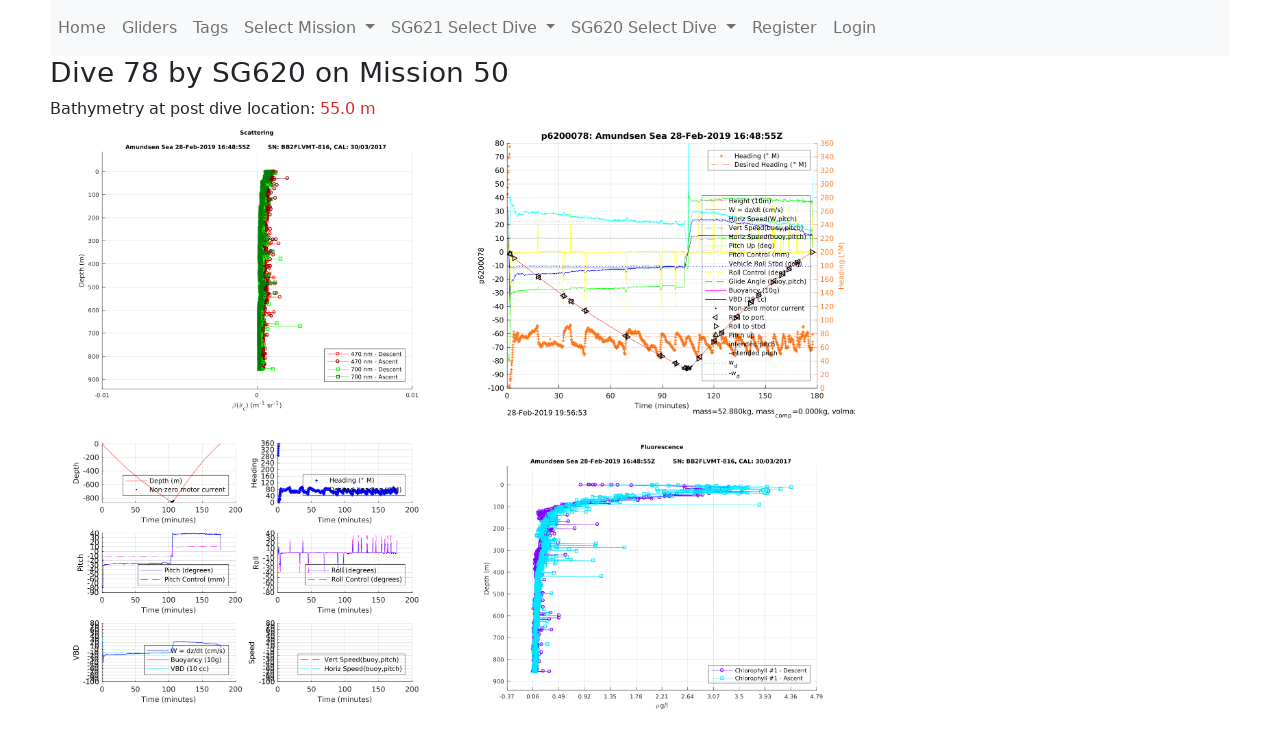

--- FILE ---
content_type: text/html; charset=utf-8
request_url: https://ueaglider.uea.ac.uk/mission50/glider620/dive0078
body_size: 6844
content:
<!DOCTYPE html>
<html lang="en">
<!-- This is a common layout for all the other pages -->
<head>
    <meta charset="UTF-8">

    <meta http-equiv="Content-Security-Policy" content="script-src 'self' 'nonce-af40d77bef5f487b910ad3fac625f6ca' *.jsdelivr.net *.bootstrapcdn.com unpkg.com; img-src *;">
    <!-- CSS and javascript for bootstrap-->
    <link href="https://cdn.jsdelivr.net/npm/bootstrap@5.0.0-beta1/dist/css/bootstrap.min.css"
          rel="stylesheet" integrity="sha384-giJF6kkoqNQ00vy+HMDP7azOuL0xtbfIcaT9wjKHr8RbDVddVHyTfAAsrekwKmP1"
          crossorigin="anonymous">
    <script src="https://cdn.jsdelivr.net/npm/@popperjs/core@2.5.4/dist/umd/popper.min.js"
            integrity="sha384-q2kxQ16AaE6UbzuKqyBE9/u/KzioAlnx2maXQHiDX9d4/zp8Ok3f+M7DPm+Ib6IU"
            crossorigin="anonymous"></script>
	<script src= "https://stackpath.bootstrapcdn.com/bootstrap/5.0.0-alpha1/js/bootstrap.min.js"
            integrity="sha384-oesi62hOLfzrys4LxRF63OJCXdXDipiYWBnvTl9Y9/TRlw5xlKIEHpNyvvDShgf/"
            crossorigin="anonymous"></script>
    <!-- CSS from our static folder-->
    <link rel="stylesheet" href="/static/css/site.css"/>
    
   <link href="https://cdn.jsdelivr.net/npm/bootstrap@5.0.0-beta1/dist/css/bootstrap.min.css" rel="stylesheet" integrity="sha384-giJF6kkoqNQ00vy+HMDP7azOuL0xtbfIcaT9wjKHr8RbDVddVHyTfAAsrekwKmP1" crossorigin="anonymous">
<script src="https://cdn.jsdelivr.net/npm/@popperjs/core@2.5.4/dist/umd/popper.min.js" integrity="sha384-q2kxQ16AaE6UbzuKqyBE9/u/KzioAlnx2maXQHiDX9d4/zp8Ok3f+M7DPm+Ib6IU" crossorigin="anonymous"></script>
<script src="https://cdn.jsdelivr.net/npm/bootstrap@5.0.0-beta1/dist/js/bootstrap.min.js" integrity="sha384-pQQkAEnwaBkjpqZ8RU1fF1AKtTcHJwFl3pblpTlHXybJjHpMYo79HY3hIi4NKxyj" crossorigin="anonymous"></script>
        <link rel="stylesheet" href="/static/css/dive.css"/>
        <title>SG620 Dive 78 Mission 50</title>

<link rel="shortcut icon" href="/static/favicon.ico">
</head>
<body>




<!-- Nav elements link to other pages -->

<nav class="navbar navbar-expand-lg navbar-light bg-light">
  <button class="navbar-toggler" type="button" data-toggle="collapse" data-target="#navbarNavDropdown" aria-controls="navbarNavDropdown" aria-expanded="false" aria-label="Toggle navigation">
    <span class="navbar-toggler-icon"></span>
  </button>
  <div class="collapse navbar-collapse" id="navbarNavDropdown">
    <ul class="navbar-nav">
      <li class="nav-item active">
        <a class="nav-link" href="/">Home </a>
      </li>
      <li class="nav-item">
        <a class="nav-link" href="/gliders">Gliders</a>
      </li>
        <li class="nav-item">
            <a class="nav-link" href="/tags">Tags</a>
        </li>
        

    <li class="nav-item dropdown">
        <a class="nav-link dropdown-toggle" href="#" id="navbarDropdownMenuLink" data-toggle="dropdown" aria-haspopup="true" aria-expanded="false">
            Select Mission
        </a>
        <div class="dropdown-menu" aria-labelledby="navbarDropdownMenuLink">
            
                <a class="dropdown-item" href="/mission68" >Mission 68 Belling 2025</a>
            
                <a class="dropdown-item" href="/mission67" >Mission 67 PICCOLO</a>
            
                <a class="dropdown-item" href="/mission66" >Mission 66 Oban 2023</a>
            
                <a class="dropdown-item" href="/mission65" >Mission 65 P2P</a>
            
                <a class="dropdown-item" href="/mission64" >Mission 64 TARSAN</a>
            
                <a class="dropdown-item" href="/mission63" >Mission 63 Mallorca trials</a>
            
                <a class="dropdown-item" href="/mission62" >Mission 62 Oban2021</a>
            
                <a class="dropdown-item" href="/mission61" >Mission 61 SSR</a>
            
                <a class="dropdown-item" href="/mission60" >Mission 60 Eurec4a</a>
            
                <a class="dropdown-item" href="/mission59" >Mission 59 Bellingshausen </a>
            
                <a class="dropdown-item" href="/mission58" >Mission 58 ROAM-MIZ</a>
            
                <a class="dropdown-item" href="/mission57" >Mission 57 North Sea pH</a>
            
                <a class="dropdown-item" href="/mission56" >Mission 56 Autonaut Trials</a>
            
                <a class="dropdown-item" href="/mission55" >Mission 55 FSC 2019</a>
            
                <a class="dropdown-item" href="/mission54" >Mission 54 ELO</a>
            
                <a class="dropdown-item" href="/mission53" >Mission 53 Caltech Backup </a>
            
                <a class="dropdown-item" href="/mission52" >Mission 52 ObanTrials2 18</a>
            
                <a class="dropdown-item" href="/mission51" >Mission 51 PS118</a>
            
                <a class="dropdown-item" href="/mission50" >Mission 50 Bellingshausen</a>
            
                <a class="dropdown-item" href="/mission49" >Mission 49 Bransfield stra</a>
            
                <a class="dropdown-item" href="/mission48" >Mission 48 Oban trials 18</a>
            
                <a class="dropdown-item" href="/mission47" >Mission 47 AlterEcoMay18</a>
            
                <a class="dropdown-item" href="/mission46" >Mission 46 AlterEcoFeb18</a>
            
                <a class="dropdown-item" href="/mission45" >Mission 45 POETS-P3</a>
            
                <a class="dropdown-item" href="/mission44" >Mission 44 MerMEED</a>
            
                <a class="dropdown-item" href="/mission43" >Mission 43 AlterEco</a>
            
                <a class="dropdown-item" href="/mission42" >Mission 42 N-REP17</a>
            
                <a class="dropdown-item" href="/mission41" >Mission 41 MASSMO 4</a>
            
                <a class="dropdown-item" href="/mission40" >Mission 40 Glider ATSC</a>
            
                <a class="dropdown-item" href="/mission39" >Mission 39 Glider ATSC</a>
            
                <a class="dropdown-item" href="/mission38" >Mission 38 Glider ATSC</a>
            
                <a class="dropdown-item" href="/mission37" >Mission 37 Glider ATSC</a>
            
                <a class="dropdown-item" href="/mission36" >Mission 36 Glider ATSC</a>
            
                <a class="dropdown-item" href="/mission35" >Mission 35 Glider ATSC</a>
            
                <a class="dropdown-item" href="/mission34" >Mission 34 Glider ATSC</a>
            
                <a class="dropdown-item" href="/mission33" >Mission 33 Glider ATSC</a>
            
                <a class="dropdown-item" href="/mission32" >Mission 32 Glider ATSC</a>
            
                <a class="dropdown-item" href="/mission31" >Mission 31 BoBBLE</a>
            
                <a class="dropdown-item" href="/mission30" >Mission 30 Boussole</a>
            
                <a class="dropdown-item" href="/mission29" >Mission 29 Oman 3</a>
            
                <a class="dropdown-item" href="/mission28" >Mission 28 Whittard Canyon</a>
            
                <a class="dropdown-item" href="/mission27" >Mission 27 Oban Microstruc</a>
            
                <a class="dropdown-item" href="/mission26" >Mission 26 Oman 2</a>
            
                <a class="dropdown-item" href="/mission25" >Mission 25 Oman</a>
            
                <a class="dropdown-item" href="/mission24" >Mission 24 CalTech Weddell</a>
            
                <a class="dropdown-item" href="/mission23" >Mission 23 FSC</a>
            
                <a class="dropdown-item" href="/mission22" >Mission 22 Irish Acoustics</a>
            
                <a class="dropdown-item" href="/mission21" >Mission 21 REP14</a>
            
                <a class="dropdown-item" href="/mission20" >Mission 20 PLOCAN trials 2</a>
            
                <a class="dropdown-item" href="/mission19" >Mission 19 Ocean2Ice</a>
            
                <a class="dropdown-item" href="/mission18" >Mission 18 PLOCAN trials 1</a>
            
                <a class="dropdown-item" href="/mission17" >Mission 17 JONSIS Line</a>
            
                <a class="dropdown-item" href="/mission16" >Mission 16 SG533 Drift</a>
            
                <a class="dropdown-item" href="/mission15" >Mission 15 Oban trials</a>
            
                <a class="dropdown-item" href="/mission14" >Mission 14 OSMOSIS</a>
            
                <a class="dropdown-item" href="/mission13" >Mission 13 OSMOSIS</a>
            
                <a class="dropdown-item" href="/mission12" >Mission 12 VIMS Ross Sea</a>
            
                <a class="dropdown-item" href="/mission11" >Mission 11 OSMOSIS</a>
            
                <a class="dropdown-item" href="/mission10" >Mission 10 OSMOSIS</a>
            
                <a class="dropdown-item" href="/mission9" >Mission 9 Gentoo</a>
            
                <a class="dropdown-item" href="/mission8" >Mission 8 Tropical DISGO</a>
            
                <a class="dropdown-item" href="/mission7" >Mission 7 North Sea Hypox</a>
            
                <a class="dropdown-item" href="/mission6" >Mission 6 North Sea Test </a>
            
                <a class="dropdown-item" href="/mission5" >Mission 5 Ross Sea</a>
            
                <a class="dropdown-item" href="/mission4" >Mission 4 Vigo</a>
            
                <a class="dropdown-item" href="/mission3" >Mission 3 Oban</a>
            
                <a class="dropdown-item" href="/mission2" >Mission 2 Test2</a>
            
                <a class="dropdown-item" href="/mission1" >Mission 1 Test</a>
            
        </div>
    </li>
    
        <li class="nav-item dropdown">

            <a class="nav-link dropdown-toggle" href="#" id="navbarDropdownMenuLink" data-toggle="dropdown" aria-haspopup="true" aria-expanded="false">
                SG621 Select Dive
            </a>
            <div class="dropdown-menu" aria-labelledby="navbarDropdownMenuLink">
                
                    <a class="dropdown-item" href=/mission50/glider621/dive0332 >Dive 332</a>
                
                    <a class="dropdown-item" href=/mission50/glider621/dive0331 >Dive 331</a>
                
                    <a class="dropdown-item" href=/mission50/glider621/dive0330 >Dive 330</a>
                
                    <a class="dropdown-item" href=/mission50/glider621/dive0329 >Dive 329</a>
                
                    <a class="dropdown-item" href=/mission50/glider621/dive0328 >Dive 328</a>
                
                    <a class="dropdown-item" href=/mission50/glider621/dive0327 >Dive 327</a>
                
                    <a class="dropdown-item" href=/mission50/glider621/dive0326 >Dive 326</a>
                
                    <a class="dropdown-item" href=/mission50/glider621/dive0325 >Dive 325</a>
                
                    <a class="dropdown-item" href=/mission50/glider621/dive0324 >Dive 324</a>
                
                    <a class="dropdown-item" href=/mission50/glider621/dive0323 >Dive 323</a>
                
                    <a class="dropdown-item" href=/mission50/glider621/dive0322 >Dive 322</a>
                
                    <a class="dropdown-item" href=/mission50/glider621/dive0321 >Dive 321</a>
                
                    <a class="dropdown-item" href=/mission50/glider621/dive0320 >Dive 320</a>
                
                    <a class="dropdown-item" href=/mission50/glider621/dive0319 >Dive 319</a>
                
                    <a class="dropdown-item" href=/mission50/glider621/dive0318 >Dive 318</a>
                
                    <a class="dropdown-item" href=/mission50/glider621/dive0317 >Dive 317</a>
                
                    <a class="dropdown-item" href=/mission50/glider621/dive0316 >Dive 316</a>
                
                    <a class="dropdown-item" href=/mission50/glider621/dive0315 >Dive 315</a>
                
                    <a class="dropdown-item" href=/mission50/glider621/dive0314 >Dive 314</a>
                
                    <a class="dropdown-item" href=/mission50/glider621/dive0313 >Dive 313</a>
                
                    <a class="dropdown-item" href=/mission50/glider621/dive0312 >Dive 312</a>
                
                    <a class="dropdown-item" href=/mission50/glider621/dive0311 >Dive 311</a>
                
                    <a class="dropdown-item" href=/mission50/glider621/dive0310 >Dive 310</a>
                
                    <a class="dropdown-item" href=/mission50/glider621/dive0309 >Dive 309</a>
                
                    <a class="dropdown-item" href=/mission50/glider621/dive0308 >Dive 308</a>
                
                    <a class="dropdown-item" href=/mission50/glider621/dive0307 >Dive 307</a>
                
                    <a class="dropdown-item" href=/mission50/glider621/dive0306 >Dive 306</a>
                
                    <a class="dropdown-item" href=/mission50/glider621/dive0305 >Dive 305</a>
                
                    <a class="dropdown-item" href=/mission50/glider621/dive0304 >Dive 304</a>
                
                    <a class="dropdown-item" href=/mission50/glider621/dive0303 >Dive 303</a>
                
                    <a class="dropdown-item" href=/mission50/glider621/dive0302 >Dive 302</a>
                
                    <a class="dropdown-item" href=/mission50/glider621/dive0301 >Dive 301</a>
                
                    <a class="dropdown-item" href=/mission50/glider621/dive0300 >Dive 300</a>
                
                    <a class="dropdown-item" href=/mission50/glider621/dive0299 >Dive 299</a>
                
                    <a class="dropdown-item" href=/mission50/glider621/dive0298 >Dive 298</a>
                
                    <a class="dropdown-item" href=/mission50/glider621/dive0297 >Dive 297</a>
                
                    <a class="dropdown-item" href=/mission50/glider621/dive0296 >Dive 296</a>
                
                    <a class="dropdown-item" href=/mission50/glider621/dive0295 >Dive 295</a>
                
                    <a class="dropdown-item" href=/mission50/glider621/dive0294 >Dive 294</a>
                
                    <a class="dropdown-item" href=/mission50/glider621/dive0293 >Dive 293</a>
                
                    <a class="dropdown-item" href=/mission50/glider621/dive0292 >Dive 292</a>
                
                    <a class="dropdown-item" href=/mission50/glider621/dive0291 >Dive 291</a>
                
                    <a class="dropdown-item" href=/mission50/glider621/dive0290 >Dive 290</a>
                
                    <a class="dropdown-item" href=/mission50/glider621/dive0289 >Dive 289</a>
                
                    <a class="dropdown-item" href=/mission50/glider621/dive0288 >Dive 288</a>
                
                    <a class="dropdown-item" href=/mission50/glider621/dive0287 >Dive 287</a>
                
                    <a class="dropdown-item" href=/mission50/glider621/dive0286 >Dive 286</a>
                
                    <a class="dropdown-item" href=/mission50/glider621/dive0285 >Dive 285</a>
                
                    <a class="dropdown-item" href=/mission50/glider621/dive0284 >Dive 284</a>
                
                    <a class="dropdown-item" href=/mission50/glider621/dive0283 >Dive 283</a>
                
                    <a class="dropdown-item" href=/mission50/glider621/dive0282 >Dive 282</a>
                
                    <a class="dropdown-item" href=/mission50/glider621/dive0281 >Dive 281</a>
                
                    <a class="dropdown-item" href=/mission50/glider621/dive0280 >Dive 280</a>
                
                    <a class="dropdown-item" href=/mission50/glider621/dive0279 >Dive 279</a>
                
                    <a class="dropdown-item" href=/mission50/glider621/dive0278 >Dive 278</a>
                
                    <a class="dropdown-item" href=/mission50/glider621/dive0277 >Dive 277</a>
                
                    <a class="dropdown-item" href=/mission50/glider621/dive0276 >Dive 276</a>
                
                    <a class="dropdown-item" href=/mission50/glider621/dive0275 >Dive 275</a>
                
                    <a class="dropdown-item" href=/mission50/glider621/dive0274 >Dive 274</a>
                
                    <a class="dropdown-item" href=/mission50/glider621/dive0273 >Dive 273</a>
                
                    <a class="dropdown-item" href=/mission50/glider621/dive0272 >Dive 272</a>
                
                    <a class="dropdown-item" href=/mission50/glider621/dive0271 >Dive 271</a>
                
                    <a class="dropdown-item" href=/mission50/glider621/dive0270 >Dive 270</a>
                
                    <a class="dropdown-item" href=/mission50/glider621/dive0269 >Dive 269</a>
                
                    <a class="dropdown-item" href=/mission50/glider621/dive0268 >Dive 268</a>
                
                    <a class="dropdown-item" href=/mission50/glider621/dive0267 >Dive 267</a>
                
                    <a class="dropdown-item" href=/mission50/glider621/dive0266 >Dive 266</a>
                
                    <a class="dropdown-item" href=/mission50/glider621/dive0265 >Dive 265</a>
                
                    <a class="dropdown-item" href=/mission50/glider621/dive0264 >Dive 264</a>
                
                    <a class="dropdown-item" href=/mission50/glider621/dive0263 >Dive 263</a>
                
                    <a class="dropdown-item" href=/mission50/glider621/dive0262 >Dive 262</a>
                
                    <a class="dropdown-item" href=/mission50/glider621/dive0261 >Dive 261</a>
                
                    <a class="dropdown-item" href=/mission50/glider621/dive0260 >Dive 260</a>
                
                    <a class="dropdown-item" href=/mission50/glider621/dive0259 >Dive 259</a>
                
                    <a class="dropdown-item" href=/mission50/glider621/dive0258 >Dive 258</a>
                
                    <a class="dropdown-item" href=/mission50/glider621/dive0257 >Dive 257</a>
                
                    <a class="dropdown-item" href=/mission50/glider621/dive0256 >Dive 256</a>
                
                    <a class="dropdown-item" href=/mission50/glider621/dive0255 >Dive 255</a>
                
                    <a class="dropdown-item" href=/mission50/glider621/dive0254 >Dive 254</a>
                
                    <a class="dropdown-item" href=/mission50/glider621/dive0253 >Dive 253</a>
                
                    <a class="dropdown-item" href=/mission50/glider621/dive0252 >Dive 252</a>
                
                    <a class="dropdown-item" href=/mission50/glider621/dive0251 >Dive 251</a>
                
                    <a class="dropdown-item" href=/mission50/glider621/dive0250 >Dive 250</a>
                
                    <a class="dropdown-item" href=/mission50/glider621/dive0249 >Dive 249</a>
                
                    <a class="dropdown-item" href=/mission50/glider621/dive0248 >Dive 248</a>
                
                    <a class="dropdown-item" href=/mission50/glider621/dive0247 >Dive 247</a>
                
                    <a class="dropdown-item" href=/mission50/glider621/dive0246 >Dive 246</a>
                
                    <a class="dropdown-item" href=/mission50/glider621/dive0245 >Dive 245</a>
                
                    <a class="dropdown-item" href=/mission50/glider621/dive0244 >Dive 244</a>
                
                    <a class="dropdown-item" href=/mission50/glider621/dive0243 >Dive 243</a>
                
                    <a class="dropdown-item" href=/mission50/glider621/dive0242 >Dive 242</a>
                
                    <a class="dropdown-item" href=/mission50/glider621/dive0241 >Dive 241</a>
                
                    <a class="dropdown-item" href=/mission50/glider621/dive0240 >Dive 240</a>
                
                    <a class="dropdown-item" href=/mission50/glider621/dive0239 >Dive 239</a>
                
                    <a class="dropdown-item" href=/mission50/glider621/dive0238 >Dive 238</a>
                
                    <a class="dropdown-item" href=/mission50/glider621/dive0237 >Dive 237</a>
                
                    <a class="dropdown-item" href=/mission50/glider621/dive0236 >Dive 236</a>
                
                    <a class="dropdown-item" href=/mission50/glider621/dive0235 >Dive 235</a>
                
                    <a class="dropdown-item" href=/mission50/glider621/dive0234 >Dive 234</a>
                
                    <a class="dropdown-item" href=/mission50/glider621/dive0233 >Dive 233</a>
                
                    <a class="dropdown-item" href=/mission50/glider621/dive0232 >Dive 232</a>
                
                    <a class="dropdown-item" href=/mission50/glider621/dive0231 >Dive 231</a>
                
                    <a class="dropdown-item" href=/mission50/glider621/dive0230 >Dive 230</a>
                
                    <a class="dropdown-item" href=/mission50/glider621/dive0229 >Dive 229</a>
                
                    <a class="dropdown-item" href=/mission50/glider621/dive0228 >Dive 228</a>
                
                    <a class="dropdown-item" href=/mission50/glider621/dive0227 >Dive 227</a>
                
                    <a class="dropdown-item" href=/mission50/glider621/dive0226 >Dive 226</a>
                
                    <a class="dropdown-item" href=/mission50/glider621/dive0225 >Dive 225</a>
                
                    <a class="dropdown-item" href=/mission50/glider621/dive0224 >Dive 224</a>
                
                    <a class="dropdown-item" href=/mission50/glider621/dive0223 >Dive 223</a>
                
                    <a class="dropdown-item" href=/mission50/glider621/dive0222 >Dive 222</a>
                
                    <a class="dropdown-item" href=/mission50/glider621/dive0221 >Dive 221</a>
                
                    <a class="dropdown-item" href=/mission50/glider621/dive0220 >Dive 220</a>
                
                    <a class="dropdown-item" href=/mission50/glider621/dive0219 >Dive 219</a>
                
                    <a class="dropdown-item" href=/mission50/glider621/dive0218 >Dive 218</a>
                
                    <a class="dropdown-item" href=/mission50/glider621/dive0217 >Dive 217</a>
                
                    <a class="dropdown-item" href=/mission50/glider621/dive0216 >Dive 216</a>
                
                    <a class="dropdown-item" href=/mission50/glider621/dive0215 >Dive 215</a>
                
                    <a class="dropdown-item" href=/mission50/glider621/dive0214 >Dive 214</a>
                
                    <a class="dropdown-item" href=/mission50/glider621/dive0213 >Dive 213</a>
                
                    <a class="dropdown-item" href=/mission50/glider621/dive0212 >Dive 212</a>
                
                    <a class="dropdown-item" href=/mission50/glider621/dive0211 >Dive 211</a>
                
                    <a class="dropdown-item" href=/mission50/glider621/dive0210 >Dive 210</a>
                
                    <a class="dropdown-item" href=/mission50/glider621/dive0209 >Dive 209</a>
                
                    <a class="dropdown-item" href=/mission50/glider621/dive0208 >Dive 208</a>
                
                    <a class="dropdown-item" href=/mission50/glider621/dive0207 >Dive 207</a>
                
                    <a class="dropdown-item" href=/mission50/glider621/dive0206 >Dive 206</a>
                
                    <a class="dropdown-item" href=/mission50/glider621/dive0205 >Dive 205</a>
                
                    <a class="dropdown-item" href=/mission50/glider621/dive0204 >Dive 204</a>
                
                    <a class="dropdown-item" href=/mission50/glider621/dive0203 >Dive 203</a>
                
                    <a class="dropdown-item" href=/mission50/glider621/dive0202 >Dive 202</a>
                
                    <a class="dropdown-item" href=/mission50/glider621/dive0201 >Dive 201</a>
                
                    <a class="dropdown-item" href=/mission50/glider621/dive0200 >Dive 200</a>
                
                    <a class="dropdown-item" href=/mission50/glider621/dive0199 >Dive 199</a>
                
                    <a class="dropdown-item" href=/mission50/glider621/dive0198 >Dive 198</a>
                
                    <a class="dropdown-item" href=/mission50/glider621/dive0197 >Dive 197</a>
                
                    <a class="dropdown-item" href=/mission50/glider621/dive0196 >Dive 196</a>
                
                    <a class="dropdown-item" href=/mission50/glider621/dive0195 >Dive 195</a>
                
                    <a class="dropdown-item" href=/mission50/glider621/dive0194 >Dive 194</a>
                
                    <a class="dropdown-item" href=/mission50/glider621/dive0193 >Dive 193</a>
                
                    <a class="dropdown-item" href=/mission50/glider621/dive0192 >Dive 192</a>
                
                    <a class="dropdown-item" href=/mission50/glider621/dive0191 >Dive 191</a>
                
                    <a class="dropdown-item" href=/mission50/glider621/dive0190 >Dive 190</a>
                
                    <a class="dropdown-item" href=/mission50/glider621/dive0189 >Dive 189</a>
                
                    <a class="dropdown-item" href=/mission50/glider621/dive0188 >Dive 188</a>
                
                    <a class="dropdown-item" href=/mission50/glider621/dive0187 >Dive 187</a>
                
                    <a class="dropdown-item" href=/mission50/glider621/dive0186 >Dive 186</a>
                
                    <a class="dropdown-item" href=/mission50/glider621/dive0185 >Dive 185</a>
                
                    <a class="dropdown-item" href=/mission50/glider621/dive0184 >Dive 184</a>
                
                    <a class="dropdown-item" href=/mission50/glider621/dive0183 >Dive 183</a>
                
                    <a class="dropdown-item" href=/mission50/glider621/dive0182 >Dive 182</a>
                
                    <a class="dropdown-item" href=/mission50/glider621/dive0181 >Dive 181</a>
                
                    <a class="dropdown-item" href=/mission50/glider621/dive0180 >Dive 180</a>
                
                    <a class="dropdown-item" href=/mission50/glider621/dive0179 >Dive 179</a>
                
                    <a class="dropdown-item" href=/mission50/glider621/dive0178 >Dive 178</a>
                
                    <a class="dropdown-item" href=/mission50/glider621/dive0177 >Dive 177</a>
                
                    <a class="dropdown-item" href=/mission50/glider621/dive0176 >Dive 176</a>
                
                    <a class="dropdown-item" href=/mission50/glider621/dive0175 >Dive 175</a>
                
                    <a class="dropdown-item" href=/mission50/glider621/dive0174 >Dive 174</a>
                
                    <a class="dropdown-item" href=/mission50/glider621/dive0173 >Dive 173</a>
                
                    <a class="dropdown-item" href=/mission50/glider621/dive0172 >Dive 172</a>
                
                    <a class="dropdown-item" href=/mission50/glider621/dive0171 >Dive 171</a>
                
                    <a class="dropdown-item" href=/mission50/glider621/dive0170 >Dive 170</a>
                
                    <a class="dropdown-item" href=/mission50/glider621/dive0169 >Dive 169</a>
                
                    <a class="dropdown-item" href=/mission50/glider621/dive0168 >Dive 168</a>
                
                    <a class="dropdown-item" href=/mission50/glider621/dive0167 >Dive 167</a>
                
                    <a class="dropdown-item" href=/mission50/glider621/dive0166 >Dive 166</a>
                
                    <a class="dropdown-item" href=/mission50/glider621/dive0165 >Dive 165</a>
                
                    <a class="dropdown-item" href=/mission50/glider621/dive0164 >Dive 164</a>
                
                    <a class="dropdown-item" href=/mission50/glider621/dive0163 >Dive 163</a>
                
                    <a class="dropdown-item" href=/mission50/glider621/dive0162 >Dive 162</a>
                
                    <a class="dropdown-item" href=/mission50/glider621/dive0161 >Dive 161</a>
                
                    <a class="dropdown-item" href=/mission50/glider621/dive0160 >Dive 160</a>
                
                    <a class="dropdown-item" href=/mission50/glider621/dive0159 >Dive 159</a>
                
                    <a class="dropdown-item" href=/mission50/glider621/dive0158 >Dive 158</a>
                
                    <a class="dropdown-item" href=/mission50/glider621/dive0157 >Dive 157</a>
                
                    <a class="dropdown-item" href=/mission50/glider621/dive0156 >Dive 156</a>
                
                    <a class="dropdown-item" href=/mission50/glider621/dive0155 >Dive 155</a>
                
                    <a class="dropdown-item" href=/mission50/glider621/dive0154 >Dive 154</a>
                
                    <a class="dropdown-item" href=/mission50/glider621/dive0153 >Dive 153</a>
                
                    <a class="dropdown-item" href=/mission50/glider621/dive0152 >Dive 152</a>
                
                    <a class="dropdown-item" href=/mission50/glider621/dive0151 >Dive 151</a>
                
                    <a class="dropdown-item" href=/mission50/glider621/dive0150 >Dive 150</a>
                
                    <a class="dropdown-item" href=/mission50/glider621/dive0149 >Dive 149</a>
                
                    <a class="dropdown-item" href=/mission50/glider621/dive0148 >Dive 148</a>
                
                    <a class="dropdown-item" href=/mission50/glider621/dive0147 >Dive 147</a>
                
                    <a class="dropdown-item" href=/mission50/glider621/dive0146 >Dive 146</a>
                
                    <a class="dropdown-item" href=/mission50/glider621/dive0145 >Dive 145</a>
                
                    <a class="dropdown-item" href=/mission50/glider621/dive0144 >Dive 144</a>
                
                    <a class="dropdown-item" href=/mission50/glider621/dive0143 >Dive 143</a>
                
                    <a class="dropdown-item" href=/mission50/glider621/dive0142 >Dive 142</a>
                
                    <a class="dropdown-item" href=/mission50/glider621/dive0141 >Dive 141</a>
                
                    <a class="dropdown-item" href=/mission50/glider621/dive0140 >Dive 140</a>
                
                    <a class="dropdown-item" href=/mission50/glider621/dive0139 >Dive 139</a>
                
                    <a class="dropdown-item" href=/mission50/glider621/dive0138 >Dive 138</a>
                
                    <a class="dropdown-item" href=/mission50/glider621/dive0137 >Dive 137</a>
                
                    <a class="dropdown-item" href=/mission50/glider621/dive0136 >Dive 136</a>
                
                    <a class="dropdown-item" href=/mission50/glider621/dive0135 >Dive 135</a>
                
                    <a class="dropdown-item" href=/mission50/glider621/dive0134 >Dive 134</a>
                
                    <a class="dropdown-item" href=/mission50/glider621/dive0133 >Dive 133</a>
                
                    <a class="dropdown-item" href=/mission50/glider621/dive0132 >Dive 132</a>
                
                    <a class="dropdown-item" href=/mission50/glider621/dive0131 >Dive 131</a>
                
                    <a class="dropdown-item" href=/mission50/glider621/dive0130 >Dive 130</a>
                
                    <a class="dropdown-item" href=/mission50/glider621/dive0129 >Dive 129</a>
                
                    <a class="dropdown-item" href=/mission50/glider621/dive0128 >Dive 128</a>
                
                    <a class="dropdown-item" href=/mission50/glider621/dive0127 >Dive 127</a>
                
                    <a class="dropdown-item" href=/mission50/glider621/dive0126 >Dive 126</a>
                
                    <a class="dropdown-item" href=/mission50/glider621/dive0125 >Dive 125</a>
                
                    <a class="dropdown-item" href=/mission50/glider621/dive0124 >Dive 124</a>
                
                    <a class="dropdown-item" href=/mission50/glider621/dive0123 >Dive 123</a>
                
                    <a class="dropdown-item" href=/mission50/glider621/dive0122 >Dive 122</a>
                
                    <a class="dropdown-item" href=/mission50/glider621/dive0121 >Dive 121</a>
                
                    <a class="dropdown-item" href=/mission50/glider621/dive0120 >Dive 120</a>
                
                    <a class="dropdown-item" href=/mission50/glider621/dive0119 >Dive 119</a>
                
                    <a class="dropdown-item" href=/mission50/glider621/dive0118 >Dive 118</a>
                
                    <a class="dropdown-item" href=/mission50/glider621/dive0117 >Dive 117</a>
                
                    <a class="dropdown-item" href=/mission50/glider621/dive0116 >Dive 116</a>
                
                    <a class="dropdown-item" href=/mission50/glider621/dive0115 >Dive 115</a>
                
                    <a class="dropdown-item" href=/mission50/glider621/dive0114 >Dive 114</a>
                
                    <a class="dropdown-item" href=/mission50/glider621/dive0113 >Dive 113</a>
                
                    <a class="dropdown-item" href=/mission50/glider621/dive0112 >Dive 112</a>
                
                    <a class="dropdown-item" href=/mission50/glider621/dive0111 >Dive 111</a>
                
                    <a class="dropdown-item" href=/mission50/glider621/dive0110 >Dive 110</a>
                
                    <a class="dropdown-item" href=/mission50/glider621/dive0109 >Dive 109</a>
                
                    <a class="dropdown-item" href=/mission50/glider621/dive0108 >Dive 108</a>
                
                    <a class="dropdown-item" href=/mission50/glider621/dive0107 >Dive 107</a>
                
                    <a class="dropdown-item" href=/mission50/glider621/dive0106 >Dive 106</a>
                
                    <a class="dropdown-item" href=/mission50/glider621/dive0105 >Dive 105</a>
                
                    <a class="dropdown-item" href=/mission50/glider621/dive0104 >Dive 104</a>
                
                    <a class="dropdown-item" href=/mission50/glider621/dive0103 >Dive 103</a>
                
                    <a class="dropdown-item" href=/mission50/glider621/dive0102 >Dive 102</a>
                
                    <a class="dropdown-item" href=/mission50/glider621/dive0101 >Dive 101</a>
                
                    <a class="dropdown-item" href=/mission50/glider621/dive0100 >Dive 100</a>
                
                    <a class="dropdown-item" href=/mission50/glider621/dive0099 >Dive 99</a>
                
                    <a class="dropdown-item" href=/mission50/glider621/dive0098 >Dive 98</a>
                
                    <a class="dropdown-item" href=/mission50/glider621/dive0097 >Dive 97</a>
                
                    <a class="dropdown-item" href=/mission50/glider621/dive0096 >Dive 96</a>
                
                    <a class="dropdown-item" href=/mission50/glider621/dive0095 >Dive 95</a>
                
                    <a class="dropdown-item" href=/mission50/glider621/dive0094 >Dive 94</a>
                
                    <a class="dropdown-item" href=/mission50/glider621/dive0093 >Dive 93</a>
                
                    <a class="dropdown-item" href=/mission50/glider621/dive0092 >Dive 92</a>
                
                    <a class="dropdown-item" href=/mission50/glider621/dive0091 >Dive 91</a>
                
                    <a class="dropdown-item" href=/mission50/glider621/dive0090 >Dive 90</a>
                
                    <a class="dropdown-item" href=/mission50/glider621/dive0089 >Dive 89</a>
                
                    <a class="dropdown-item" href=/mission50/glider621/dive0088 >Dive 88</a>
                
                    <a class="dropdown-item" href=/mission50/glider621/dive0087 >Dive 87</a>
                
                    <a class="dropdown-item" href=/mission50/glider621/dive0086 >Dive 86</a>
                
                    <a class="dropdown-item" href=/mission50/glider621/dive0085 >Dive 85</a>
                
                    <a class="dropdown-item" href=/mission50/glider621/dive0084 >Dive 84</a>
                
                    <a class="dropdown-item" href=/mission50/glider621/dive0083 >Dive 83</a>
                
                    <a class="dropdown-item" href=/mission50/glider621/dive0082 >Dive 82</a>
                
                    <a class="dropdown-item" href=/mission50/glider621/dive0081 >Dive 81</a>
                
                    <a class="dropdown-item" href=/mission50/glider621/dive0080 >Dive 80</a>
                
                    <a class="dropdown-item" href=/mission50/glider621/dive0079 >Dive 79</a>
                
                    <a class="dropdown-item" href=/mission50/glider621/dive0078 >Dive 78</a>
                
                    <a class="dropdown-item" href=/mission50/glider621/dive0077 >Dive 77</a>
                
                    <a class="dropdown-item" href=/mission50/glider621/dive0076 >Dive 76</a>
                
                    <a class="dropdown-item" href=/mission50/glider621/dive0075 >Dive 75</a>
                
                    <a class="dropdown-item" href=/mission50/glider621/dive0074 >Dive 74</a>
                
                    <a class="dropdown-item" href=/mission50/glider621/dive0073 >Dive 73</a>
                
                    <a class="dropdown-item" href=/mission50/glider621/dive0072 >Dive 72</a>
                
                    <a class="dropdown-item" href=/mission50/glider621/dive0071 >Dive 71</a>
                
                    <a class="dropdown-item" href=/mission50/glider621/dive0070 >Dive 70</a>
                
                    <a class="dropdown-item" href=/mission50/glider621/dive0069 >Dive 69</a>
                
                    <a class="dropdown-item" href=/mission50/glider621/dive0068 >Dive 68</a>
                
                    <a class="dropdown-item" href=/mission50/glider621/dive0067 >Dive 67</a>
                
                    <a class="dropdown-item" href=/mission50/glider621/dive0066 >Dive 66</a>
                
                    <a class="dropdown-item" href=/mission50/glider621/dive0065 >Dive 65</a>
                
                    <a class="dropdown-item" href=/mission50/glider621/dive0064 >Dive 64</a>
                
                    <a class="dropdown-item" href=/mission50/glider621/dive0063 >Dive 63</a>
                
                    <a class="dropdown-item" href=/mission50/glider621/dive0062 >Dive 62</a>
                
                    <a class="dropdown-item" href=/mission50/glider621/dive0061 >Dive 61</a>
                
                    <a class="dropdown-item" href=/mission50/glider621/dive0060 >Dive 60</a>
                
                    <a class="dropdown-item" href=/mission50/glider621/dive0059 >Dive 59</a>
                
                    <a class="dropdown-item" href=/mission50/glider621/dive0058 >Dive 58</a>
                
                    <a class="dropdown-item" href=/mission50/glider621/dive0057 >Dive 57</a>
                
                    <a class="dropdown-item" href=/mission50/glider621/dive0056 >Dive 56</a>
                
                    <a class="dropdown-item" href=/mission50/glider621/dive0055 >Dive 55</a>
                
                    <a class="dropdown-item" href=/mission50/glider621/dive0054 >Dive 54</a>
                
                    <a class="dropdown-item" href=/mission50/glider621/dive0053 >Dive 53</a>
                
                    <a class="dropdown-item" href=/mission50/glider621/dive0052 >Dive 52</a>
                
                    <a class="dropdown-item" href=/mission50/glider621/dive0051 >Dive 51</a>
                
                    <a class="dropdown-item" href=/mission50/glider621/dive0050 >Dive 50</a>
                
                    <a class="dropdown-item" href=/mission50/glider621/dive0049 >Dive 49</a>
                
                    <a class="dropdown-item" href=/mission50/glider621/dive0048 >Dive 48</a>
                
                    <a class="dropdown-item" href=/mission50/glider621/dive0047 >Dive 47</a>
                
                    <a class="dropdown-item" href=/mission50/glider621/dive0046 >Dive 46</a>
                
                    <a class="dropdown-item" href=/mission50/glider621/dive0045 >Dive 45</a>
                
                    <a class="dropdown-item" href=/mission50/glider621/dive0044 >Dive 44</a>
                
                    <a class="dropdown-item" href=/mission50/glider621/dive0043 >Dive 43</a>
                
                    <a class="dropdown-item" href=/mission50/glider621/dive0042 >Dive 42</a>
                
                    <a class="dropdown-item" href=/mission50/glider621/dive0041 >Dive 41</a>
                
                    <a class="dropdown-item" href=/mission50/glider621/dive0040 >Dive 40</a>
                
                    <a class="dropdown-item" href=/mission50/glider621/dive0039 >Dive 39</a>
                
                    <a class="dropdown-item" href=/mission50/glider621/dive0038 >Dive 38</a>
                
                    <a class="dropdown-item" href=/mission50/glider621/dive0037 >Dive 37</a>
                
                    <a class="dropdown-item" href=/mission50/glider621/dive0035 >Dive 35</a>
                
                    <a class="dropdown-item" href=/mission50/glider621/dive0034 >Dive 34</a>
                
                    <a class="dropdown-item" href=/mission50/glider621/dive0033 >Dive 33</a>
                
                    <a class="dropdown-item" href=/mission50/glider621/dive0032 >Dive 32</a>
                
                    <a class="dropdown-item" href=/mission50/glider621/dive0031 >Dive 31</a>
                
                    <a class="dropdown-item" href=/mission50/glider621/dive0030 >Dive 30</a>
                
                    <a class="dropdown-item" href=/mission50/glider621/dive0029 >Dive 29</a>
                
                    <a class="dropdown-item" href=/mission50/glider621/dive0028 >Dive 28</a>
                
                    <a class="dropdown-item" href=/mission50/glider621/dive0027 >Dive 27</a>
                
                    <a class="dropdown-item" href=/mission50/glider621/dive0026 >Dive 26</a>
                
                    <a class="dropdown-item" href=/mission50/glider621/dive0025 >Dive 25</a>
                
                    <a class="dropdown-item" href=/mission50/glider621/dive0024 >Dive 24</a>
                
                    <a class="dropdown-item" href=/mission50/glider621/dive0023 >Dive 23</a>
                
                    <a class="dropdown-item" href=/mission50/glider621/dive0022 >Dive 22</a>
                
                    <a class="dropdown-item" href=/mission50/glider621/dive0021 >Dive 21</a>
                
                    <a class="dropdown-item" href=/mission50/glider621/dive0020 >Dive 20</a>
                
                    <a class="dropdown-item" href=/mission50/glider621/dive0019 >Dive 19</a>
                
                    <a class="dropdown-item" href=/mission50/glider621/dive0018 >Dive 18</a>
                
                    <a class="dropdown-item" href=/mission50/glider621/dive0017 >Dive 17</a>
                
                    <a class="dropdown-item" href=/mission50/glider621/dive0016 >Dive 16</a>
                
                    <a class="dropdown-item" href=/mission50/glider621/dive0015 >Dive 15</a>
                
                    <a class="dropdown-item" href=/mission50/glider621/dive0014 >Dive 14</a>
                
                    <a class="dropdown-item" href=/mission50/glider621/dive0013 >Dive 13</a>
                
                    <a class="dropdown-item" href=/mission50/glider621/dive0012 >Dive 12</a>
                
                    <a class="dropdown-item" href=/mission50/glider621/dive0011 >Dive 11</a>
                
                    <a class="dropdown-item" href=/mission50/glider621/dive0010 >Dive 10</a>
                
                    <a class="dropdown-item" href=/mission50/glider621/dive0009 >Dive 9</a>
                
                    <a class="dropdown-item" href=/mission50/glider621/dive0008 >Dive 8</a>
                
                    <a class="dropdown-item" href=/mission50/glider621/dive0007 >Dive 7</a>
                
                    <a class="dropdown-item" href=/mission50/glider621/dive0006 >Dive 6</a>
                
                    <a class="dropdown-item" href=/mission50/glider621/dive0005 >Dive 5</a>
                
                    <a class="dropdown-item" href=/mission50/glider621/dive0004 >Dive 4</a>
                
                    <a class="dropdown-item" href=/mission50/glider621/dive0003 >Dive 3</a>
                
                    <a class="dropdown-item" href=/mission50/glider621/dive0002 >Dive 2</a>
                
                    <a class="dropdown-item" href=/mission50/glider621/dive0001 >Dive 1</a>
                
            </div>
        </li>

    
        <li class="nav-item dropdown">

            <a class="nav-link dropdown-toggle" href="#" id="navbarDropdownMenuLink" data-toggle="dropdown" aria-haspopup="true" aria-expanded="false">
                SG620 Select Dive
            </a>
            <div class="dropdown-menu" aria-labelledby="navbarDropdownMenuLink">
                
                    <a class="dropdown-item" href=/mission50/glider620/dive0117 >Dive 117</a>
                
                    <a class="dropdown-item" href=/mission50/glider620/dive0116 >Dive 116</a>
                
                    <a class="dropdown-item" href=/mission50/glider620/dive0115 >Dive 115</a>
                
                    <a class="dropdown-item" href=/mission50/glider620/dive0114 >Dive 114</a>
                
                    <a class="dropdown-item" href=/mission50/glider620/dive0113 >Dive 113</a>
                
                    <a class="dropdown-item" href=/mission50/glider620/dive0112 >Dive 112</a>
                
                    <a class="dropdown-item" href=/mission50/glider620/dive0111 >Dive 111</a>
                
                    <a class="dropdown-item" href=/mission50/glider620/dive0110 >Dive 110</a>
                
                    <a class="dropdown-item" href=/mission50/glider620/dive0109 >Dive 109</a>
                
                    <a class="dropdown-item" href=/mission50/glider620/dive0108 >Dive 108</a>
                
                    <a class="dropdown-item" href=/mission50/glider620/dive0107 >Dive 107</a>
                
                    <a class="dropdown-item" href=/mission50/glider620/dive0106 >Dive 106</a>
                
                    <a class="dropdown-item" href=/mission50/glider620/dive0105 >Dive 105</a>
                
                    <a class="dropdown-item" href=/mission50/glider620/dive0104 >Dive 104</a>
                
                    <a class="dropdown-item" href=/mission50/glider620/dive0103 >Dive 103</a>
                
                    <a class="dropdown-item" href=/mission50/glider620/dive0102 >Dive 102</a>
                
                    <a class="dropdown-item" href=/mission50/glider620/dive0101 >Dive 101</a>
                
                    <a class="dropdown-item" href=/mission50/glider620/dive0099 >Dive 99</a>
                
                    <a class="dropdown-item" href=/mission50/glider620/dive0098 >Dive 98</a>
                
                    <a class="dropdown-item" href=/mission50/glider620/dive0097 >Dive 97</a>
                
                    <a class="dropdown-item" href=/mission50/glider620/dive0096 >Dive 96</a>
                
                    <a class="dropdown-item" href=/mission50/glider620/dive0095 >Dive 95</a>
                
                    <a class="dropdown-item" href=/mission50/glider620/dive0094 >Dive 94</a>
                
                    <a class="dropdown-item" href=/mission50/glider620/dive0093 >Dive 93</a>
                
                    <a class="dropdown-item" href=/mission50/glider620/dive0092 >Dive 92</a>
                
                    <a class="dropdown-item" href=/mission50/glider620/dive0091 >Dive 91</a>
                
                    <a class="dropdown-item" href=/mission50/glider620/dive0090 >Dive 90</a>
                
                    <a class="dropdown-item" href=/mission50/glider620/dive0089 >Dive 89</a>
                
                    <a class="dropdown-item" href=/mission50/glider620/dive0088 >Dive 88</a>
                
                    <a class="dropdown-item" href=/mission50/glider620/dive0087 >Dive 87</a>
                
                    <a class="dropdown-item" href=/mission50/glider620/dive0086 >Dive 86</a>
                
                    <a class="dropdown-item" href=/mission50/glider620/dive0085 >Dive 85</a>
                
                    <a class="dropdown-item" href=/mission50/glider620/dive0084 >Dive 84</a>
                
                    <a class="dropdown-item" href=/mission50/glider620/dive0083 >Dive 83</a>
                
                    <a class="dropdown-item" href=/mission50/glider620/dive0082 >Dive 82</a>
                
                    <a class="dropdown-item" href=/mission50/glider620/dive0081 >Dive 81</a>
                
                    <a class="dropdown-item" href=/mission50/glider620/dive0080 >Dive 80</a>
                
                    <a class="dropdown-item" href=/mission50/glider620/dive0079 >Dive 79</a>
                
                    <a class="dropdown-item" href=/mission50/glider620/dive0078 >Dive 78</a>
                
                    <a class="dropdown-item" href=/mission50/glider620/dive0077 >Dive 77</a>
                
                    <a class="dropdown-item" href=/mission50/glider620/dive0076 >Dive 76</a>
                
                    <a class="dropdown-item" href=/mission50/glider620/dive0075 >Dive 75</a>
                
                    <a class="dropdown-item" href=/mission50/glider620/dive0074 >Dive 74</a>
                
                    <a class="dropdown-item" href=/mission50/glider620/dive0073 >Dive 73</a>
                
                    <a class="dropdown-item" href=/mission50/glider620/dive0072 >Dive 72</a>
                
                    <a class="dropdown-item" href=/mission50/glider620/dive0071 >Dive 71</a>
                
                    <a class="dropdown-item" href=/mission50/glider620/dive0070 >Dive 70</a>
                
                    <a class="dropdown-item" href=/mission50/glider620/dive0069 >Dive 69</a>
                
                    <a class="dropdown-item" href=/mission50/glider620/dive0068 >Dive 68</a>
                
                    <a class="dropdown-item" href=/mission50/glider620/dive0067 >Dive 67</a>
                
                    <a class="dropdown-item" href=/mission50/glider620/dive0066 >Dive 66</a>
                
                    <a class="dropdown-item" href=/mission50/glider620/dive0065 >Dive 65</a>
                
                    <a class="dropdown-item" href=/mission50/glider620/dive0064 >Dive 64</a>
                
                    <a class="dropdown-item" href=/mission50/glider620/dive0063 >Dive 63</a>
                
                    <a class="dropdown-item" href=/mission50/glider620/dive0062 >Dive 62</a>
                
                    <a class="dropdown-item" href=/mission50/glider620/dive0061 >Dive 61</a>
                
                    <a class="dropdown-item" href=/mission50/glider620/dive0060 >Dive 60</a>
                
                    <a class="dropdown-item" href=/mission50/glider620/dive0059 >Dive 59</a>
                
                    <a class="dropdown-item" href=/mission50/glider620/dive0058 >Dive 58</a>
                
                    <a class="dropdown-item" href=/mission50/glider620/dive0057 >Dive 57</a>
                
                    <a class="dropdown-item" href=/mission50/glider620/dive0056 >Dive 56</a>
                
                    <a class="dropdown-item" href=/mission50/glider620/dive0055 >Dive 55</a>
                
                    <a class="dropdown-item" href=/mission50/glider620/dive0054 >Dive 54</a>
                
                    <a class="dropdown-item" href=/mission50/glider620/dive0053 >Dive 53</a>
                
                    <a class="dropdown-item" href=/mission50/glider620/dive0052 >Dive 52</a>
                
                    <a class="dropdown-item" href=/mission50/glider620/dive0051 >Dive 51</a>
                
                    <a class="dropdown-item" href=/mission50/glider620/dive0048 >Dive 48</a>
                
                    <a class="dropdown-item" href=/mission50/glider620/dive0047 >Dive 47</a>
                
                    <a class="dropdown-item" href=/mission50/glider620/dive0046 >Dive 46</a>
                
                    <a class="dropdown-item" href=/mission50/glider620/dive0045 >Dive 45</a>
                
                    <a class="dropdown-item" href=/mission50/glider620/dive0044 >Dive 44</a>
                
                    <a class="dropdown-item" href=/mission50/glider620/dive0043 >Dive 43</a>
                
                    <a class="dropdown-item" href=/mission50/glider620/dive0042 >Dive 42</a>
                
                    <a class="dropdown-item" href=/mission50/glider620/dive0041 >Dive 41</a>
                
                    <a class="dropdown-item" href=/mission50/glider620/dive0040 >Dive 40</a>
                
                    <a class="dropdown-item" href=/mission50/glider620/dive0039 >Dive 39</a>
                
                    <a class="dropdown-item" href=/mission50/glider620/dive0038 >Dive 38</a>
                
                    <a class="dropdown-item" href=/mission50/glider620/dive0037 >Dive 37</a>
                
                    <a class="dropdown-item" href=/mission50/glider620/dive0036 >Dive 36</a>
                
                    <a class="dropdown-item" href=/mission50/glider620/dive0035 >Dive 35</a>
                
                    <a class="dropdown-item" href=/mission50/glider620/dive0034 >Dive 34</a>
                
                    <a class="dropdown-item" href=/mission50/glider620/dive0033 >Dive 33</a>
                
                    <a class="dropdown-item" href=/mission50/glider620/dive0032 >Dive 32</a>
                
                    <a class="dropdown-item" href=/mission50/glider620/dive0031 >Dive 31</a>
                
                    <a class="dropdown-item" href=/mission50/glider620/dive0030 >Dive 30</a>
                
                    <a class="dropdown-item" href=/mission50/glider620/dive0029 >Dive 29</a>
                
                    <a class="dropdown-item" href=/mission50/glider620/dive0028 >Dive 28</a>
                
                    <a class="dropdown-item" href=/mission50/glider620/dive0027 >Dive 27</a>
                
                    <a class="dropdown-item" href=/mission50/glider620/dive0026 >Dive 26</a>
                
                    <a class="dropdown-item" href=/mission50/glider620/dive0025 >Dive 25</a>
                
                    <a class="dropdown-item" href=/mission50/glider620/dive0024 >Dive 24</a>
                
                    <a class="dropdown-item" href=/mission50/glider620/dive0023 >Dive 23</a>
                
                    <a class="dropdown-item" href=/mission50/glider620/dive0022 >Dive 22</a>
                
                    <a class="dropdown-item" href=/mission50/glider620/dive0021 >Dive 21</a>
                
                    <a class="dropdown-item" href=/mission50/glider620/dive0020 >Dive 20</a>
                
                    <a class="dropdown-item" href=/mission50/glider620/dive0019 >Dive 19</a>
                
                    <a class="dropdown-item" href=/mission50/glider620/dive0018 >Dive 18</a>
                
                    <a class="dropdown-item" href=/mission50/glider620/dive0017 >Dive 17</a>
                
                    <a class="dropdown-item" href=/mission50/glider620/dive0016 >Dive 16</a>
                
                    <a class="dropdown-item" href=/mission50/glider620/dive0015 >Dive 15</a>
                
                    <a class="dropdown-item" href=/mission50/glider620/dive0014 >Dive 14</a>
                
                    <a class="dropdown-item" href=/mission50/glider620/dive0013 >Dive 13</a>
                
                    <a class="dropdown-item" href=/mission50/glider620/dive0012 >Dive 12</a>
                
                    <a class="dropdown-item" href=/mission50/glider620/dive0011 >Dive 11</a>
                
                    <a class="dropdown-item" href=/mission50/glider620/dive0010 >Dive 10</a>
                
                    <a class="dropdown-item" href=/mission50/glider620/dive0009 >Dive 9</a>
                
                    <a class="dropdown-item" href=/mission50/glider620/dive0008 >Dive 8</a>
                
                    <a class="dropdown-item" href=/mission50/glider620/dive0007 >Dive 7</a>
                
                    <a class="dropdown-item" href=/mission50/glider620/dive0006 >Dive 6</a>
                
                    <a class="dropdown-item" href=/mission50/glider620/dive0005 >Dive 5</a>
                
                    <a class="dropdown-item" href=/mission50/glider620/dive0004 >Dive 4</a>
                
                    <a class="dropdown-item" href=/mission50/glider620/dive0003 >Dive 3</a>
                
                    <a class="dropdown-item" href=/mission50/glider620/dive0002 >Dive 2</a>
                
                    <a class="dropdown-item" href=/mission50/glider620/dive0001 >Dive 1</a>
                
            </div>
        </li>

    

    
      <li class="nav-item"><a class="nav-link" href="/account/register">Register</a>
      <li class="nav-item"><a class="nav-link" href="/account/login">Login</a>
    

    </ul>
  </div>
</nav>

<!-- This block is for the main page content -->
<div class="main_content">
    
    <div class="dive-info">
    
        <h3>Dive 78 by SG620 on Mission 50</h3>
        
        
        Bathymetry at post dive location: <span class="red">55.0 m</span>
        
    
    </div>
    
        <a data-bs-toggle="modal" data-bs-target=#Backscatter_wlbb2fl>
         <img src=/static/img/dives/Mission50/620/Dive0078/Backscatter_wlbb2fl.png width="400" alt="Piloting image thumbnail">
        </a>

        <!-- Modal -->
        <div class="modal fade" id=Backscatter_wlbb2fl tabindex="-1" aria-labelledby="exampleModalLabel" aria-hidden="true">
          <div class="modal-dialog">
            <div class="modal-content">
              <div class="modal-header">
                <button type="button" class="btn-close" data-bs-dismiss="modal" aria-label="Close"></button>
              </div>
              <div class="modal-body">
                    <a href=/static/img/dives/Mission50/620/Dive0078/Backscatter_wlbb2fl.png><img src=/static/img/dives/Mission50/620/Dive0078/Backscatter_wlbb2fl.png /></a>
              </div>
            </div>
          </div>
        </div>

    
        <a data-bs-toggle="modal" data-bs-target=#Diveplot>
         <img src=/static/img/dives/Mission50/620/Dive0078/Diveplot.png width="400" alt="Piloting image thumbnail">
        </a>

        <!-- Modal -->
        <div class="modal fade" id=Diveplot tabindex="-1" aria-labelledby="exampleModalLabel" aria-hidden="true">
          <div class="modal-dialog">
            <div class="modal-content">
              <div class="modal-header">
                <button type="button" class="btn-close" data-bs-dismiss="modal" aria-label="Close"></button>
              </div>
              <div class="modal-body">
                    <a href=/static/img/dives/Mission50/620/Dive0078/Diveplot.png><img src=/static/img/dives/Mission50/620/Dive0078/Diveplot.png /></a>
              </div>
            </div>
          </div>
        </div>

    
        <a data-bs-toggle="modal" data-bs-target=#Diveplot_Details>
         <img src=/static/img/dives/Mission50/620/Dive0078/Diveplot_Details.png width="400" alt="Piloting image thumbnail">
        </a>

        <!-- Modal -->
        <div class="modal fade" id=Diveplot_Details tabindex="-1" aria-labelledby="exampleModalLabel" aria-hidden="true">
          <div class="modal-dialog">
            <div class="modal-content">
              <div class="modal-header">
                <button type="button" class="btn-close" data-bs-dismiss="modal" aria-label="Close"></button>
              </div>
              <div class="modal-body">
                    <a href=/static/img/dives/Mission50/620/Dive0078/Diveplot_Details.png><img src=/static/img/dives/Mission50/620/Dive0078/Diveplot_Details.png /></a>
              </div>
            </div>
          </div>
        </div>

    
        <a data-bs-toggle="modal" data-bs-target=#Fluorometer_wlbb2fl>
         <img src=/static/img/dives/Mission50/620/Dive0078/Fluorometer_wlbb2fl.png width="400" alt="Piloting image thumbnail">
        </a>

        <!-- Modal -->
        <div class="modal fade" id=Fluorometer_wlbb2fl tabindex="-1" aria-labelledby="exampleModalLabel" aria-hidden="true">
          <div class="modal-dialog">
            <div class="modal-content">
              <div class="modal-header">
                <button type="button" class="btn-close" data-bs-dismiss="modal" aria-label="Close"></button>
              </div>
              <div class="modal-body">
                    <a href=/static/img/dives/Mission50/620/Dive0078/Fluorometer_wlbb2fl.png><img src=/static/img/dives/Mission50/620/Dive0078/Fluorometer_wlbb2fl.png /></a>
              </div>
            </div>
          </div>
        </div>

    
        <a data-bs-toggle="modal" data-bs-target=#O2>
         <img src=/static/img/dives/Mission50/620/Dive0078/O2.png width="400" alt="Piloting image thumbnail">
        </a>

        <!-- Modal -->
        <div class="modal fade" id=O2 tabindex="-1" aria-labelledby="exampleModalLabel" aria-hidden="true">
          <div class="modal-dialog">
            <div class="modal-content">
              <div class="modal-header">
                <button type="button" class="btn-close" data-bs-dismiss="modal" aria-label="Close"></button>
              </div>
              <div class="modal-body">
                    <a href=/static/img/dives/Mission50/620/Dive0078/O2.png><img src=/static/img/dives/Mission50/620/Dive0078/O2.png /></a>
              </div>
            </div>
          </div>
        </div>

    
        <a data-bs-toggle="modal" data-bs-target=#PAR>
         <img src=/static/img/dives/Mission50/620/Dive0078/PAR.png width="400" alt="Piloting image thumbnail">
        </a>

        <!-- Modal -->
        <div class="modal fade" id=PAR tabindex="-1" aria-labelledby="exampleModalLabel" aria-hidden="true">
          <div class="modal-dialog">
            <div class="modal-content">
              <div class="modal-header">
                <button type="button" class="btn-close" data-bs-dismiss="modal" aria-label="Close"></button>
              </div>
              <div class="modal-body">
                    <a href=/static/img/dives/Mission50/620/Dive0078/PAR.png><img src=/static/img/dives/Mission50/620/Dive0078/PAR.png /></a>
              </div>
            </div>
          </div>
        </div>

    
        <a data-bs-toggle="modal" data-bs-target=#Path_through_water>
         <img src=/static/img/dives/Mission50/620/Dive0078/Path_through_water.png width="400" alt="Piloting image thumbnail">
        </a>

        <!-- Modal -->
        <div class="modal fade" id=Path_through_water tabindex="-1" aria-labelledby="exampleModalLabel" aria-hidden="true">
          <div class="modal-dialog">
            <div class="modal-content">
              <div class="modal-header">
                <button type="button" class="btn-close" data-bs-dismiss="modal" aria-label="Close"></button>
              </div>
              <div class="modal-body">
                    <a href=/static/img/dives/Mission50/620/Dive0078/Path_through_water.png><img src=/static/img/dives/Mission50/620/Dive0078/Path_through_water.png /></a>
              </div>
            </div>
          </div>
        </div>

    
        <a data-bs-toggle="modal" data-bs-target=#Pitch>
         <img src=/static/img/dives/Mission50/620/Dive0078/Pitch.png width="400" alt="Piloting image thumbnail">
        </a>

        <!-- Modal -->
        <div class="modal fade" id=Pitch tabindex="-1" aria-labelledby="exampleModalLabel" aria-hidden="true">
          <div class="modal-dialog">
            <div class="modal-content">
              <div class="modal-header">
                <button type="button" class="btn-close" data-bs-dismiss="modal" aria-label="Close"></button>
              </div>
              <div class="modal-body">
                    <a href=/static/img/dives/Mission50/620/Dive0078/Pitch.png><img src=/static/img/dives/Mission50/620/Dive0078/Pitch.png /></a>
              </div>
            </div>
          </div>
        </div>

    
        <a data-bs-toggle="modal" data-bs-target=#Roll>
         <img src=/static/img/dives/Mission50/620/Dive0078/Roll.png width="400" alt="Piloting image thumbnail">
        </a>

        <!-- Modal -->
        <div class="modal fade" id=Roll tabindex="-1" aria-labelledby="exampleModalLabel" aria-hidden="true">
          <div class="modal-dialog">
            <div class="modal-content">
              <div class="modal-header">
                <button type="button" class="btn-close" data-bs-dismiss="modal" aria-label="Close"></button>
              </div>
              <div class="modal-body">
                    <a href=/static/img/dives/Mission50/620/Dive0078/Roll.png><img src=/static/img/dives/Mission50/620/Dive0078/Roll.png /></a>
              </div>
            </div>
          </div>
        </div>

    
        <a data-bs-toggle="modal" data-bs-target=#Roll_Rate>
         <img src=/static/img/dives/Mission50/620/Dive0078/Roll_Rate.png width="400" alt="Piloting image thumbnail">
        </a>

        <!-- Modal -->
        <div class="modal fade" id=Roll_Rate tabindex="-1" aria-labelledby="exampleModalLabel" aria-hidden="true">
          <div class="modal-dialog">
            <div class="modal-content">
              <div class="modal-header">
                <button type="button" class="btn-close" data-bs-dismiss="modal" aria-label="Close"></button>
              </div>
              <div class="modal-body">
                    <a href=/static/img/dives/Mission50/620/Dive0078/Roll_Rate.png><img src=/static/img/dives/Mission50/620/Dive0078/Roll_Rate.png /></a>
              </div>
            </div>
          </div>
        </div>

    
        <a data-bs-toggle="modal" data-bs-target=#T_vs>
         <img src=/static/img/dives/Mission50/620/Dive0078/T_vs._S.png width="400" alt="Piloting image thumbnail">
        </a>

        <!-- Modal -->
        <div class="modal fade" id=T_vs tabindex="-1" aria-labelledby="exampleModalLabel" aria-hidden="true">
          <div class="modal-dialog">
            <div class="modal-content">
              <div class="modal-header">
                <button type="button" class="btn-close" data-bs-dismiss="modal" aria-label="Close"></button>
              </div>
              <div class="modal-body">
                    <a href=/static/img/dives/Mission50/620/Dive0078/T_vs._S.png><img src=/static/img/dives/Mission50/620/Dive0078/T_vs._S.png /></a>
              </div>
            </div>
          </div>
        </div>

    
        <a data-bs-toggle="modal" data-bs-target=#Temp_&amp;_Salinity>
         <img src=/static/img/dives/Mission50/620/Dive0078/Temp_&amp;_Salinity.png width="400" alt="Piloting image thumbnail">
        </a>

        <!-- Modal -->
        <div class="modal fade" id=Temp_&amp;_Salinity tabindex="-1" aria-labelledby="exampleModalLabel" aria-hidden="true">
          <div class="modal-dialog">
            <div class="modal-content">
              <div class="modal-header">
                <button type="button" class="btn-close" data-bs-dismiss="modal" aria-label="Close"></button>
              </div>
              <div class="modal-body">
                    <a href=/static/img/dives/Mission50/620/Dive0078/Temp_&amp;_Salinity.png><img src=/static/img/dives/Mission50/620/Dive0078/Temp_&amp;_Salinity.png /></a>
              </div>
            </div>
          </div>
        </div>

    
        <a data-bs-toggle="modal" data-bs-target=#VBD>
         <img src=/static/img/dives/Mission50/620/Dive0078/VBD.png width="400" alt="Piloting image thumbnail">
        </a>

        <!-- Modal -->
        <div class="modal fade" id=VBD tabindex="-1" aria-labelledby="exampleModalLabel" aria-hidden="true">
          <div class="modal-dialog">
            <div class="modal-content">
              <div class="modal-header">
                <button type="button" class="btn-close" data-bs-dismiss="modal" aria-label="Close"></button>
              </div>
              <div class="modal-body">
                    <a href=/static/img/dives/Mission50/620/Dive0078/VBD.png><img src=/static/img/dives/Mission50/620/Dive0078/VBD.png /></a>
              </div>
            </div>
          </div>
        </div>

    
        <a data-bs-toggle="modal" data-bs-target=#Vertical_Velocities>
         <img src=/static/img/dives/Mission50/620/Dive0078/Vertical_Velocities.png width="400" alt="Piloting image thumbnail">
        </a>

        <!-- Modal -->
        <div class="modal fade" id=Vertical_Velocities tabindex="-1" aria-labelledby="exampleModalLabel" aria-hidden="true">
          <div class="modal-dialog">
            <div class="modal-content">
              <div class="modal-header">
                <button type="button" class="btn-close" data-bs-dismiss="modal" aria-label="Close"></button>
              </div>
              <div class="modal-body">
                    <a href=/static/img/dives/Mission50/620/Dive0078/Vertical_Velocities.png><img src=/static/img/dives/Mission50/620/Dive0078/Vertical_Velocities.png /></a>
              </div>
            </div>
          </div>
        </div>

    
    <div class="navdives">
        
            <a  class="btn btn-primary" role="button" href=/mission50/glider620/dive77> prev dive </a>

        
            <a  class="btn btn-primary" role="button" href=/mission50/glider620/status> glider status </a>

        
            <a  class="btn btn-primary" role="button" href=/mission50/glider620/science> science </a>

        
            <a  class="btn btn-primary" role="button" href=/mission50/glider620/science_python> science_python </a>

        
            <a  class="btn btn-primary" role="button" href=/mission50> mission page </a>

        
            <a  class="btn btn-primary" role="button" href=/mission50/glider620/dive79> next dive </a>

        

    </div>


</div>

<footer>
    <!-- Copyright statement with a script to print the current year -->
    <div class="copyright">
        Built by <a href="https://github.com/callumrollo">Callum Rollo</a>
        <br>
        Copyright &copy; UEA. All rights reserved. University of East Anglia, Norwich Research Park, Norwich, Norfolk, NR4 7TJ, UK | +44 (0) 1603 456161  <br> 
        <a href="https://www.uea.ac.uk/about/university-information/statutory-and-legal/website">Accessibility </a>|
        <a href="https://www.uea.ac.uk/about/university-information/statutory-legal-policies">Legal Statements </a>|
        <a href="https://www.uea.ac.uk/about/university-information/statutory-legal-policies/modern-slavery-statement"> Statement on Modern Slavery</a>|
        <a href="https://www.uea.ac.uk/about/university-information/statutory-and-legal/website">Cookie Policy </a>|
        <a href="https://www.uea.ac.uk/about/university-information/statutory-and-legal/data-protection">Data Protection</a>
    </div>
</footer>



</body>
</html>